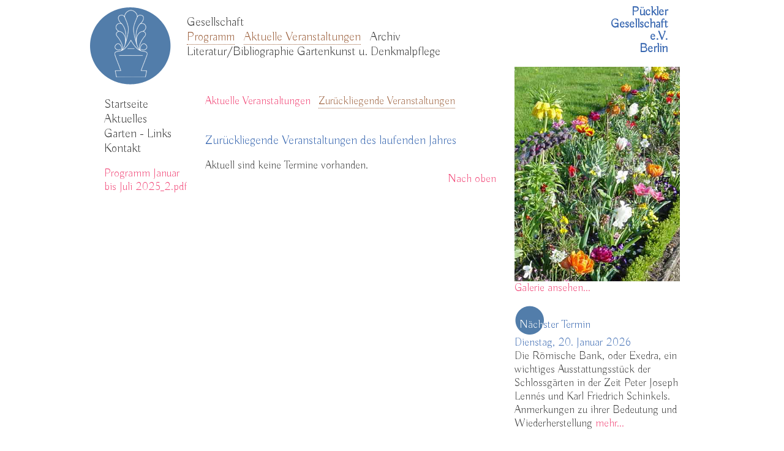

--- FILE ---
content_type: text/html; charset=utf-8
request_url: https://pueckler-gesellschaft.de/zurueckliegende.html
body_size: 4812
content:
<!DOCTYPE html>
<html lang="de">
<head>

  <meta charset="utf-8">
  <title>Zurückliegende Veranstaltungen - Pückler Gesellschaft e.V. Berlin</title>
  <base href="https://pueckler-gesellschaft.de/">

  <meta name="robots" content="index,follow">
  <meta name="description" content=": public">
  <meta name="keywords" content="">
  <meta name="generator" content="Contao Open Source CMS">

  <meta name="viewport" content="width=device-width,initial-scale=1.0">
  <style>#wrapper{width:1000px;margin:0 auto}#left{width:165px;right:165px}#right{width:300px}#container{padding-left:165px;padding-right:300px}</style>
  <link rel="stylesheet" href="https://fonts.googleapis.com/css?family=Buda:300">
<link rel="stylesheet" href="system/modules/gallery_creator/assets/css/gallery_creator_fe.css">
<link rel="stylesheet" href="assets/css/e3dad337d240.css">
    
  <link rel="icon" type="image/vnd.microsoft.icon" href="files/theme/pueckler/layout/favicon.ico">
  <link rel="shortcut icon" type="image/vnd.microsoft.icon" href="files/theme/pueckler/layout/favicon.ico">
    
    <script src="assets/js/d9cc8b103365.js"></script>
<script src="system/modules/gallery_creator/assets/js/gallery_creator_fe.js"></script>

<script src="assets/jquery/slidepanel/jquery.slidePanel.js" type="text/javascript"></script>
  <!--[if lt IE 9]><script src="assets/html5shiv/3.6.2/html5shiv.js"></script><![endif]-->

</head>
<body id="top" class="mac chrome webkit ch131">

  <div id="wrapper">

          <header id="header">
        <div class="inside">
          
<h1><a href="./">Pückler<br>Gesellschaft<br>e.V.<br>Berlin</a></h1>
<!-- indexer::stop -->
<nav class="mod_navigation block" id="navMain">

  
  <a href="zurueckliegende.html#skipNavigation5" class="invisible">Navigation überspringen</a>

  
<ul class="level_1">
            <li class="first"><a href="geschichte.html" title="Gesellschaft" class="first">Gesellschaft</a></li>
                <li class="submenu trail"><a href="aktuelle-veranstaltungen.html" title="Programm" class="submenu trail">Programm</a>
<ul class="level_2">
            <li class="trail first"><a href="aktuelle-veranstaltungen.html" title="Aktuelle Veranstaltungen" class="trail first">Aktuelle Veranstaltungen</a></li>
                <li class="last"><a href="vergangenes-jahr.html" title="Archiv" class="last" rel="nofollow">Archiv</a></li>
      </ul>
</li>
                <li class="last"><a href="bibliographie.html" title="Literatur" class="last">Literatur/Bibliographie Gartenkunst  u. Denkmalpflege</a></li>
      </ul>

  <a id="skipNavigation5" class="invisible">&nbsp;</a>

</nav>
<!-- indexer::continue -->

<div id="logo">&nbsp;</div>        </div>
      </header>
    
    
    <div id="container">
      <div id="main">
        <div class="inside">
          
<div class="mod_article block" id="aktuell-02">

  
  <nav class="ce_page_list block">

<ul>
	<li class="level0 "><a href="aktuelle-veranstaltungen.html">Aktuelle Veranstaltungen</a></li>
	<li class="level0  active"><a href="zurueckliegende.html">Zurückliegende Veranstaltungen</a></li>
</ul>
</nav>
<h1 class="ce_headline">
  Zurückliegende Veranstaltungen des laufenden Jahres</h1>

<!-- indexer::stop -->
<div class="mod_eventlist block">

  
  
<div class="empty">Aktuell sind keine Termine vorhanden.</div>

  
</div>
<!-- indexer::continue -->

<!-- indexer::stop -->
<div class="ce_toplink block">
  <a href="zurueckliegende.html#top" title="Nach oben">Nach oben</a>
</div>
<!-- indexer::continue -->

  
</div>
        </div>
              </div>

              <aside id="left">
          <div class="inside">
            
<!-- indexer::stop -->
<nav class="mod_customnav block" id="navLeft">

  
  <a href="zurueckliegende.html#skipNavigation7" class="invisible">Navigation überspringen</a>

  
<ul class="level_1">
            <li class="home first"><a href="startseite.html" title="Startseite" class="home first">Startseite</a></li>
                <li><a href="aktuelles.html" title="Aktuelles">Aktuelles</a></li>
                <li><a href="links.html" title="Links">Garten - Links</a></li>
                <li class="last"><a href="kontakt.html" title="Kontakt" class="last" rel="nofollow">Kontakt</a></li>
      </ul>

  <a id="skipNavigation7" class="invisible">&nbsp;</a>

</nav>
<!-- indexer::continue -->

<div class="mod_article block" id="programm-verknuepfung">

  
  
<div class="ce_download block">

  
  <img src="assets/contao/images/iconPDF.gif" width="18" height="18" alt="" class="mime_icon">

  <a href="zurueckliegende.html?file=files/content/aktuelles/Alle%20Bilder%20u%20Aufaetze%20nach%20Alphabet/Programm%20Januar%20bis%20Juli%202025_2.pdf" title="Programm Januar bis Juli 2025_2.pdf">Programm Januar bis Juli 2025_2.pdf <span class="size">(446,7 KiB)</span></a>

</div>

  
</div>
          </div>
        </aside>
      
              <aside id="right">
          <div class="inside">
            <!-- indexer::stop -->
<div class="mod_login panel right one_column tableless login block" id="panel1">

      <h1>Anmeldung</h1>
  
  <form action="zurueckliegende.html" id="tl_login" method="post">
    <div class="formbody">
            <input type="hidden" name="FORM_SUBMIT" value="tl_login">
      <input type="hidden" name="REQUEST_TOKEN" value="9923ca8aeaf9eac1f2507a79ab600af9">
      <label for="username">Benutzername</label>
      <input type="text" name="username" id="username" class="text" maxlength="64" value=""><br>
      <label for="password">Passwort</label>
      <input type="password" name="password" id="password" class="text password" maxlength="64" value="">
            <div class="submit_container">
        <input type="submit" class="submit" value="Anmelden">
      </div>
      <div class="lostPw">
      	<p class="back"><a href="passwort-vergessen.html" title="Passwort vergessen">Passwort vergessen</a></p> 
      	<p class="back reg"><a href="registrieren.html" title="Registrieren">Registrieren</a></p>
      </div>
    </div>
  </form>

</div>
<!-- indexer::continue -->



<!-- gallery_creator - album preview -->
<div class="mod_gallery_creator gallery_creator block">

<div id="galleryContainer" class="block">
<ul class="album_preview">
       <li class="col_0 col_first">
              <figure class="image_container">
                     <a href="files/gallery_creator_albums/public/017.jpg" data-lightbox="lb1" title="Park Sanssouci, Parterre (Foto: Michael Seiler)">
                            <img src="files/gallery_creator_albums/public_thumb/017k.jpg" width="270" height="350" alt="Park Sanssouci">
                     </a>
              </figure>				
       </li>
       <li class="col_1">
              <figure class="image_container">
                     <a href="files/gallery_creator_albums/public/003.jpg" data-lightbox="lb1" title="Küchengarten von Schloss Chenonceau, Frakreich (Foto: Michael Seiler)">
                            <img src="files/gallery_creator_albums/public_thumb/003k.jpg" width="270" height="350" alt="Küchengarten von Schloss Chenonceau">
                     </a>
              </figure>				
       </li>
       <li class="col_2">
              <figure class="image_container">
                     <a href="files/gallery_creator_albums/public/004.jpg" data-lightbox="lb1" title="Stourhead (Foto: Christa Hoffmann)">
                            <img src="files/gallery_creator_albums/public_thumb/004k.jpg" width="270" height="350" alt="Stourhead">
                     </a>
              </figure>				
       </li>
       <li class="col_3 col_last">
              <figure class="image_container">
                     <a href="files/gallery_creator_albums/public/015.jpg" data-lightbox="lb1" title="Vaux-le-Vicomte, Frankreich (Foto: Michael Seiler)">
                            <img src="files/gallery_creator_albums/public_thumb/015k.jpg" width="270" height="350" alt="Vaux-le-Vicomte">
                     </a>
              </figure>				
       </li>
       <li class="col_0 col_first">
              <figure class="image_container">
                     <a href="files/gallery_creator_albums/public/012.jpg" data-lightbox="lb1" title="Park Sanssouci, Kleine Orangerie (Foto: Christa Hoffmann)">
                            <img src="files/gallery_creator_albums/public_thumb/012k.jpg" width="270" height="350" alt="Park Sanssouci">
                     </a>
              </figure>				
       </li>
       <li class="col_1">
              <figure class="image_container">
                     <a href="files/gallery_creator_albums/public/001.jpg" data-lightbox="lb1" title="Pleasureground im Park Glienicke (Foto: Michael Seiler)">
                            <img src="files/gallery_creator_albums/public_thumb/001k.jpg" width="270" height="350" alt="Pleasureground im Park Glienicke">
                     </a>
              </figure>				
       </li>
       <li class="col_2">
              <figure class="image_container">
                     <a href="files/gallery_creator_albums/public/014.jpg" data-lightbox="lb1" title="Versailles, Orangerieparterre, Frankreich (Foto: Michael Seiler)">
                            <img src="files/gallery_creator_albums/public_thumb/014k.jpg" width="270" height="350" alt="Versailles">
                     </a>
              </figure>				
       </li>
       <li class="col_3 col_last">
              <figure class="image_container">
                     <a href="files/gallery_creator_albums/public/019.jpg" data-lightbox="lb1" title="Peterhof, Russland (Foto: Christa Hoffmann)">
                            <img src="files/gallery_creator_albums/public_thumb/019k.jpg" width="270" height="350" alt="Peterhof">
                     </a>
              </figure>				
       </li>
       <li class="col_0 col_first">
              <figure class="image_container">
                     <a href="files/gallery_creator_albums/public/020.jpg" data-lightbox="lb1" title="Park Charlottenburg (Foto: Christa Hoffmann)">
                            <img src="files/gallery_creator_albums/public_thumb/020k.jpg" width="270" height="350" alt="Park Charlottenburg">
                     </a>
              </figure>				
       </li>
       <li class="col_1">
              <figure class="image_container">
                     <a href="files/gallery_creator_albums/public/005.jpg" data-lightbox="lb1" title="Schlossgarten Charlottenburg, Parterre (Foto: Michael Seiler)">
                            <img src="files/gallery_creator_albums/public_thumb/005k.jpg" width="270" height="350" alt="Schlossgarten Charlottenburg">
                     </a>
              </figure>				
       </li>
       <li class="col_2">
              <figure class="image_container">
                     <a href="files/gallery_creator_albums/public/013.jpg" data-lightbox="lb1" title="Pfaueninsel, Stellweg (Foto: Michael Seiler)">
                            <img src="files/gallery_creator_albums/public_thumb/013k.jpg" width="270" height="350" alt="Pfaueninsel">
                     </a>
              </figure>				
       </li>
       <li class="col_3 col_last">
              <figure class="image_container">
                     <a href="files/gallery_creator_albums/public/008.jpg" data-lightbox="lb1" title="Schloss Glienicke (Foto: Christa Hoffmann)">
                            <img src="files/gallery_creator_albums/public_thumb/008k.jpg" width="270" height="350" alt="Schloss Glienicke">
                     </a>
              </figure>				
       </li>
       <li class="col_0 col_first">
              <figure class="image_container">
                     <a href="files/gallery_creator_albums/public/021.jpg" data-lightbox="lb1" title="Blick auf die Westspitze der Pfaueninsel (Foto: Christa Hoffmann)">
                            <img src="files/gallery_creator_albums/public_thumb/021k.jpg" width="270" height="350" alt="Pfaueninsel">
                     </a>
              </figure>				
       </li>
       <li class="col_1">
              <figure class="image_container">
                     <a href="files/gallery_creator_albums/public/006.jpg" data-lightbox="lb1" title="Pfaueninsel, Meierei (Foto: Michael Seiler)">
                            <img src="files/gallery_creator_albums/public_thumb/006k.jpg" width="270" height="350" alt="Pfaueninsel Meierei">
                     </a>
              </figure>				
       </li>
       <li class="col_2">
              <figure class="image_container">
                     <a href="files/gallery_creator_albums/public/011.jpg" data-lightbox="lb1" title="Bad Muskau, Schlosswiese (Foto: Christa Hoffmann)">
                            <img src="files/gallery_creator_albums/public_thumb/011k.jpg" width="270" height="350" alt="Bad Muskau">
                     </a>
              </figure>				
       </li>
       <li class="col_3 col_last">
              <figure class="image_container">
                     <a href="files/gallery_creator_albums/public/007.jpg" data-lightbox="lb1" title="Villandry, Jardin d’amour, Frankreich (Foto: Michael Seiler)">
                            <img src="files/gallery_creator_albums/public_thumb/007k.jpg" width="270" height="350" alt="Villandry">
                     </a>
              </figure>				
       </li>
       <li class="col_0 col_first">
              <figure class="image_container">
                     <a href="files/gallery_creator_albums/public/018.jpg" data-lightbox="lb1" title="Park Babelsberg, Matrosenhaus und Flatowturm (Foto: Michael Seiler)">
                            <img src="files/gallery_creator_albums/public_thumb/018k.jpg" width="270" height="350" alt="Park Babelsberg">
                     </a>
              </figure>				
       </li>
       <li class="col_1">
              <figure class="image_container">
                     <a href="files/gallery_creator_albums/public/009.jpg" data-lightbox="lb1" title="Maschinenhaus Park Babelsberg (Foto: Christa Hoffmann)">
                            <img src="files/gallery_creator_albums/public_thumb/009k.jpg" width="270" height="350" alt="Maschinenhaus Park Babelsberg">
                     </a>
              </figure>				
       </li>
       <li class="col_2">
              <figure class="image_container">
                     <a href="files/gallery_creator_albums/public/002.jpg" data-lightbox="lb1" title="Stourhead (Foto: Christa Hoffmann)">
                            <img src="files/gallery_creator_albums/public_thumb/002k.jpg" width="270" height="350" alt="Stourhead">
                     </a>
              </figure>				
       </li>
       <li class="col_3 col_last">
              <figure class="image_container">
                     <a href="files/gallery_creator_albums/public/016.jpg" data-lightbox="lb1" title="Vaux-le-Vicomte, Miroir d‘eau, Frankreich (Foto: Michael Seiler)">
                            <img src="files/gallery_creator_albums/public_thumb/016k.jpg" width="270" height="350" alt="Vaux-le-Vicomte2">
                     </a>
              </figure>				
       </li>
       <li class="col_0 col_first">
              <figure class="image_container">
                     <a href="files/gallery_creator_albums/public/010.jpg" data-lightbox="lb1" title="Pfaueninsel, Gewächshäuser im Winter (Foto: Michael Seiler)">
                            <img src="files/gallery_creator_albums/public_thumb/010k.jpg" width="270" height="350" alt="Pfaueninsel">
                     </a>
              </figure>				
       </li>
       <li class="col_1">
              <figure class="image_container">
                     <a href="files/gallery_creator_albums/public/022.jpg" data-lightbox="lb1" title="Park Sanssouci, Orangerie (Foto: Christa Hoffmann)">
                            <img src="files/gallery_creator_albums/public_thumb/022k.jpg" width="270" height="350" alt="Park Sanssouci">
                     </a>
              </figure>				
       </li>
</ul>
</div>



</div>

<a class="openGal" href="#">Galerie ansehen...</a>
<h2 class="nextEventHeader"><span>Näch</span>ster Termin</h2>
<!-- indexer::stop -->
<div class="mod_eventlist block">

  
  
<div class="event layout_upcoming current even first last cal_36">
  <p><span class="blue">Dienstag, 20. Januar 2026</span><br>
  Die Römische Bank, oder Exedra, ein wichtiges Ausstattungsstück der Schlossgärten in der Zeit Peter Joseph Lennés und Karl Friedrich Schinkels. Anmerkungen zu ihrer Bedeutung und Wiederherstellung <a class="more" href="detailansicht/die-roemische-bank-oder-exedra-ein-wichtiges-ausstattungsstueck-der-schlossgaerten-in-der-zeit-peter-joseph-lennes-und-karl-frie.html" title="Die Römische Bank, oder Exedra, ein wichtiges Ausstattungsstück der Schlossgärten in der Zeit Peter Joseph Lennés und Karl Friedrich Schinkels. Anmerkungen zu ihrer Bedeutung und Wiederherstellung (Dienstag, 20. Januar 2026)">mehr...</a>
  </p>
</div>

  
</div>
<!-- indexer::continue -->
          </div>
        </aside>
          </div>

    
          <footer id="footer">
        <div class="inside">
          
<!-- indexer::stop -->
<nav class="mod_customnav block" id="navFooter">

  
  <a href="zurueckliegende.html#skipNavigation8" class="invisible">Navigation überspringen</a>

  
<ul class="level_1">
            <li class="first"><a href="impressum.html" title="Impressum" class="first" rel="nofollow">Impressum</a></li>
                <li class="last"><a href="datenschutz.html" title="Datenschutzerklärung" class="last" rel="nofollow">Datenschutz</a></li>
      </ul>

  <a id="skipNavigation8" class="invisible">&nbsp;</a>

</nav>
<!-- indexer::continue -->

<p>Verein für die Erhaltung und Erforschung historischer Gärten - Schloss Glienicke</p>        </div>
      </footer>
    
  </div>

  
<script src="assets/jquery/colorbox/1.4.11/js/colorbox.min.js"></script>
<script>
  (function($) {
    $(document).ready(function() {
      $('a[data-lightbox]').map(function() {
        $(this).colorbox({
          // Put custom options here
          loop: true,
          rel: $(this).attr('data-lightbox'),
          speed: 350,
          slideshow: true,
          slideshowSpeed: 8000,
          slideshowStart: "Start",
          slideshowStop: "Stop",
          maxWidth: '95%',
          maxHeight: '95%',
          current: "Bild {current} von {total}"
        });
      });
    });
  })(jQuery);
</script>

<script src="assets/jquery/ui/1.10.2/jquery-ui.min.js"></script>
<script>
  (function($) {
    $(document).ready(function() {
      $(document).accordion({
        // Put custom options here
        heightStyle: 'content',
        header: 'div.toggler',
        collapsible: true
      });
      var activate = function(tog) {
        var tgs = $('div.toggler');
        tgs.removeClass('active');
        tog.addClass('active');
        tgs.next('div.accordion').attr('aria-hidden', 'true');
        tog.next('div.accordion').attr('aria-hidden', 'false');
      };
      $('div.toggler').focus(function(e) {
        $('div.toggler').attr('tabindex', 0);
        $(this).attr('tabindex', -1);
      }).blur(function() {
        $(this).attr('tabindex', 0);
      }).click(function() {
        activate($(this));
      }).keypress(function(event) {
        if (event.keyCode == 13) activate($(this));
      });
    });
  })(jQuery);
</script>

<script>
$(document).ready(function(){
  $('#panel1').slidePanel({
    triggerName: '#trigger',
    triggerTopPos: '-10px',
    panelTopPos: '0px',
    panelOpacity: 1
  });
 $('a.openGal').click(function(e) {
        e.preventDefault();
        $("a[data-lightbox]").colorbox({open:true});
  });
});
</script>

<script>
  var _paq = _paq || [];
  _paq.push(['trackPageView']);
  _paq.push(['enableLinkTracking']);
  (function() {
    var u = ('https:' == document.location.protocol ? 'https://' : 'http://') + 'www.pueckler-gesellschaft.de/analytics/';
    _paq.push(['setTrackerUrl', u + 'piwik.php']);
    _paq.push(['setSiteId', 1]);
    var g = document.createElement('script'); g.src = u + 'piwik.js'; g.async = true;
    var s = document.getElementsByTagName('script')[0]; s.parentNode.insertBefore(g, s);
  })();
</script>


      <script>
              setTimeout(function(){jQuery.ajax("system/cron/cron.txt",{complete:function(e){var t=e.responseText||0;parseInt(t)<Math.round(+(new Date)/1e3)-86400&&jQuery.ajax("system/cron/cron.php")}})},5e3)
          </script>
  
</body>
</html>

--- FILE ---
content_type: text/css
request_url: https://pueckler-gesellschaft.de/assets/css/e3dad337d240.css
body_size: 5422
content:
/* Contao Open Source CMS, (c) 2005-2013 Leo Feyer, LGPL license */
body,div,h1,h2,h3,h4,h5,h6,p,blockquote,pre,code,ol,ul,li,dl,dt,dd,figure,table,th,td,form,fieldset,legend,input,textarea{margin:0;padding:0}table{border-spacing:0;border-collapse:collapse}caption,th,td{text-align:left;text-align:start;vertical-align:top}abbr,acronym{font-variant:normal;border-bottom:1px dotted #666;cursor:help}blockquote,q{quotes:none}fieldset,img{border:0}ul{list-style-type:none}sup{vertical-align:text-top}sub{vertical-align:text-bottom}del{text-decoration:line-through}ins{text-decoration:none}body{font:12px/1 "Lucida Grande","Lucida Sans Unicode",Verdana,sans-serif;color:#000}input,button,textarea,select{font-family:inherit;font-size:99%;font-weight:inherit}pre,code{font-family:Monaco,monospace}h1,h2,h3,h4,h5,h6{font-size:100%;font-weight:normal}h1{font-size:1.8333em}h2{font-size:1.6667em}h3{font-size:1.5em}h4{font-size:1.3333em}table{font-size:inherit}caption,th{font-weight:bold}a{color:#00f}h1,h2,h3,h4,h5,h6{margin-top:1em}h1,h2,h3,h4,h5,h6,p,pre,blockquote,table,ol,ul,form{margin-bottom:12px}
/* Contao Open Source CMS, (c) 2005-2013 Leo Feyer, LGPL license */
body,form{margin:0;padding:0}img{border:0}header,footer,nav,section,aside,article,figure,figcaption{display:block}body{font-size:100.01%}select,input,textarea{font-size:99%}#container,.inside{position:relative}#main,#left,#right{float:left;position:relative}#main{width:100%}#left{margin-left:-100%}#right{margin-right:-100%}#footer{clear:both}@media(max-width:767px){#wrapper{margin:0;width:auto}#container{padding-left:0;padding-right:0}#main,#left,#right{float:none;width:auto}#left{right:0;margin-left:0}#right{margin-right:0}}#main .inside{min-height:1px}img{max-width:100%;height:auto}.ie7 img{-ms-interpolation-mode:bicubic}.ie8 img{width:auto}.ce_gallery ul{margin:0;padding:0;overflow:hidden;list-style:none}.ce_gallery li{float:left}.ce_gallery li.col_first{clear:left}.block{overflow:hidden}.clear,#clear{height:.1px;font-size:.1px;line-height:.1px;clear:both}.invisible{width:0;height:0;left:-1000px;top:-1000px;position:absolute;overflow:hidden;display:inline}.custom{display:block}#container:after,.custom:after{content:".";display:block;height:0;clear:both;visibility:hidden}
/**
 * Global TinyMCE style sheet
 *
 * Use this style sheet to define CSS classes for the rich text editor. The
 * stlye sheet will be included in the editor and the page layout automatically.
 * Although the stlye sheet is shared by all themes, you can override its
 * formattings in any of your theme style sheets.
 *
 *   files/tinymce.css (this is how it looks like in TinyMCE)
 *   .warning { color:#c55; }
 *
 *   theme_a.css (this is how it looks like in theme A)
 *   .warning { font-weight:bold; }
 *
 *   theme_b.css (this is how it looks like in theme B)
 *   .warning { color:#000; }
 *
 * If you do not want to use a global TinyMCE style sheet at all, simply delete
 * this file (files/tinymce.css).
 */
.warning { color:#c55; font-size:1.1em; }
.confirmation { color:#090; font-size:1.1em; }
.information { color:#999; font-size:0.9em; }
/*
    Colorbox Core Style:
    The following CSS is consistent between example themes and should not be altered.
*/
#colorbox, #cboxOverlay, #cboxWrapper{position:absolute; top:0; left:0; z-index:9999; overflow:hidden;}
#cboxOverlay{position:fixed; width:100%; height:100%;}
#cboxMiddleLeft, #cboxBottomLeft{clear:left;}
#cboxContent{position:relative;}
#cboxLoadedContent{overflow:auto; -webkit-overflow-scrolling: touch;}
#cboxTitle{margin:0;}
#cboxLoadingOverlay, #cboxLoadingGraphic{position:absolute; top:0; left:0; width:100%; height:100%;}
#cboxPrevious, #cboxNext, #cboxClose, #cboxSlideshow{cursor:pointer;}
.cboxPhoto{float:left; margin:auto; border:0; display:block; max-width:none; -ms-interpolation-mode:bicubic;}
.cboxIframe{width:100%; height:100%; display:block; border:0;}
#colorbox, #cboxContent, #cboxLoadedContent{box-sizing:content-box; -moz-box-sizing:content-box; -webkit-box-sizing:content-box;}

/* 
    User Style:
    Change the following styles to modify the appearance of Colorbox.  They are
    ordered & tabbed in a way that represents the nesting of the generated HTML.
*/
#cboxOverlay{background:#000;}
#colorbox{outline:0;}
    #cboxContent{margin-top:21px;background:#000;}
        .cboxIframe{background:#fff;}
        #cboxError{padding:50px; border:1px solid #ccc;}
        #cboxLoadedContent{border:5px solid #000; background:#fff;}
        #cboxTitle{position:absolute; top:-20px; left:2px; color:#ccc;}
        #cboxCurrent{position:absolute; top:-20px; right:2px; color:#ccc;}
        #cboxLoadingGraphic{background:url("../../assets/jquery/colorbox/1.4.11/images/loading.gif") no-repeat center center;}

        /* these elements are buttons, and may need to have additional styles reset to avoid unwanted base styles */
        #cboxPrevious, #cboxNext, #cboxSlideshow, #cboxClose {border:0; padding:0; margin:0; overflow:visible; width:auto; background:none; }
        
        /* avoid outlines on :active (mouseclick), but preserve outlines on :focus (tabbed navigating) */
        #cboxPrevious:active, #cboxNext:active, #cboxSlideshow:active, #cboxClose:active {outline:0;}
        
        #cboxSlideshow{position:absolute; top:-21px; right:110px; color:#fff;}
        #cboxPrevious{position:absolute; top:50%; left:5px; margin-top:-32px; background:url("../../assets/jquery/colorbox/1.4.11/images/controls.png") no-repeat top left; width:28px; height:65px; text-indent:-9999px;}
        #cboxPrevious:hover{background-position:bottom left;}
        #cboxNext{position:absolute; top:50%; right:5px; margin-top:-32px; background:url("../../assets/jquery/colorbox/1.4.11/images/controls.png") no-repeat top right; width:28px; height:65px; text-indent:-9999px;}
        #cboxNext:hover{background-position:bottom right;}
        #cboxClose{position:absolute; top:5px; right:5px; display:block; background:url("../../assets/jquery/colorbox/1.4.11/images/controls.png") no-repeat top center; width:38px; height:19px; text-indent:-9999px;}
        #cboxClose:hover{background-position:bottom center;}

/* Style sheet basic */
.mod_eventlist .header{margin-bottom:.875em;padding-top:1.5em;border-top:1px dotted #527daa}html{overflow-y:scroll}body{margin-bottom:1em;background-color:#fff;font:110% Buda,Antic Slab,News Cycle,Simonetta,Verdana,Arial,sans-serif;color:#373737}#wrapper{padding-top:5px}a{padding-bottom:0;text-decoration:none;color:#373737;outline:none}#header{margin-bottom:20px}#header #logo{width:135px;height:129px;left:5px;top:5px;position:absolute;background:url("../../files/theme/pueckler/layout/palmette_blau.png") left top no-repeat;z-index:100}.home #header{margin-bottom:0}#header h1 a{color:#3968b1}#header div.anmeldung{right:40px;top:94px;position:absolute;z-index:100}.anmeldung a{display:block;padding:6px 10px 4px 26px;color:#fff;background-position: 6% 55%}.anmeldung a.trigger{background-color:#527daa;background-image:url("../../files/theme/pueckler/layout/plus.png");background-repeat:no-repeat;background-position: 6% 55%}#header .angemeldet a{background-color:#568e2d;background-image:url("../../files/theme/pueckler/layout/plus.png");background-repeat:no-repeat;font-weight:bold;color:#fff}.anmeldung a.trigger:hover{background-color:#568e2d}#header .angemeldet a:hover{background-color:#527daa}#main h2 a{color:#3968b1}#main .ce_text p a:link,#main .ce_text p a:visited,#main .event a.email:link,#main .event a.email:visited,form p a:link,form p a:visited{color:#093882}#main .ce_text p a:hover,#main .ce_text p a:active,#main .event a.email:hover,#main .event a.email:active,form p a:hover,form p  a:active{color:#9e6340}#main .linkCat a:link,#main .linkCat a:visited{color:#093882}#main .linkCat a:hover,#main .linkCat a:active{color:#9e6340}#right a.openGal:link,#right a.openGal:visited{color:#f14173}#right a.openGal:hover,#right a.openGal:active{color:#9e6340}#left .ce_download img.mime_icon,#left .ce_download span.size{display:none}#header h1{float:right;margin:0 50px 10px 10px;padding-top:5px;text-align:right;font-size:20px;line-height:20px;font-weight:bold;color:#3968b1}#header #navMain{margin-left:165px;padding-top:20px;font-size:20px;line-height:23px}.mod_navigation a,.mod_navigation span,.mod_customnav a,.mod_customnav span{display:inline-block;padding-bottom:0;border-bottom:1px dotted #fff}.mod_navigation a:link,.mod_navigation a:visited,.mod_customnav a:link,.mod_customnav a:visited{color:#373737}.mod_navigation a:hover,.mod_navigation a:active,.mod_navigation span.active,.mod_navigation a.trail,.mod_navigation span.trail,.mod_customnav a:hover,.mod_customnav a:active,.mod_customnav a.trail,.mod_customnav span.active{border-bottom:1px dotted #9e6340;color:#9e6340}.mod_registration input[type='checkbox']{float:left;margin-right:5px}.mod_registration p.error{margin:6px 0;font-weight:bold;color:#b00b0b}#header .mod_navigation ul.level_1 li li{display:inline;padding-left:10px}#header .mod_navigation ul.level_1 ul{display:inline}#container{zoom: 1}#left{padding-top:10px}#left .inside{padding-top:20px;padding-left:30px}.home #left .inside{padding-top:20px}#left #navLeft,#left #navMembers{margin-bottom:.25em;font-size:20px;line-height:23px}#left .mod_article{margin-bottom:0.875em}#main .inside{padding:10px 30px 20px}.home #main .inside{padding-top:30px}.ce_download,.ce_hyperlink{margin-bottom:.875em}#right{margin-top:-20px}.home #right{margin-top:0}.home #right .inside{padding:60px 30px 20px 10px}#right .inside{padding:0 30px 20px 0}#right div.gallery_creator,#right #galleryContainer{width:270px;height:350px}.ce_toplink,.topLink{padding-bottom:2px;text-align:right}.ce_page_teaser{margin-bottom:0.125em}div.linkCat{margin-bottom:1.5em}#mitteilungshefte .ce_text,#gartenplaene .ce_text{margin-bottom:.875em;padding-top:1.5em;border-top:1px dotted #527daa}#mitteilungshefte .ce_page_list,#gartenplaene .ce_page_list{margin-top:-1em}#mitteilungshefte .head-publications,#gartenplaene .head-publications{padding-top:0;border-top:none}#footer{clear:both;margin-right:30px;margin-left:170px;background-color:#527daa;color:#fff}#footer .inside{padding:5px 30px 5px 25px}.caption{margin-bottom:12px;font-size:14px}.float_above img{margin-top:12px}.float_left img{margin-top:5px;margin-right:10px}#footer p{margin-bottom:0;font-size:16px}.smalltext{margin-top:1.125em;font-size:smaller}#right .mod_eventlist .upcoming p,#right .mod_eventlist div.empty{padding-left:12px}p.more,p.moveUp{margin-top:-0.75em}p.backLink{float:left}#footer #navFooter{float:right}#navMembers{display:none}#navMembers li.last{margin-top:20px}body.home #navMembers li.last{display:none}#main .mod_quicknav{margin-top:0;margin-bottom:1.5em}.mod_quicknav form{margin-top:0}.customSelect{padding:3px 3px 3px 8px;background-image:url("../../files/theme/pueckler/layout/customSelect-arrow_blau.gif");background-repeat:no-repeat;border:1px dotted #527daa;color:#f14173;background-position: 96% center;background-position: right 10px center}.customSelect.customSelectHover{color:#9e6340}.ce_page_list{margin-bottom:1.5em}.select option{background-color:#fff;color:#373737}.ce_page_list ul{float:left;margin-top:.875em;margin-bottom:.875em}.ce_page_list ul li{float:left;margin-right:.75em}.ce_page_list ul li a:link,.ce_page_list ul li a:visited{color:#f14173}.ce_page_list ul li.active a,.ce_page_list ul li a:hover,.ce_page_list ul li a:active{border-bottom:1px dotted #9e6340;color:#9e6340}.ce_toplink a:link,.ce_toplink a:visited{color:#f14173}.ce_toplink a:hover,.ce_toplink a:active{border-bottom:1px dotted #9e6340;color:#9e6340}.topLink a:link,.topLink a:visited,a.back:link,a.back:visited,p.back a:link,p.back a:visited,a.hyperlink_txt:link,a.hyperlink_txt:visited{color:#f14173}.topLink a:hover,.topLink a:active,a.back:hover,a.back:active,p.back a:hover,p.back a:active,a.hyperlink_txt:hover,a.hyperlink_txt:active{border-bottom:1px dotted #9e6340;color:#9e6340}a.more:link,a.more:visited,#main .ce_text .moveUp a.more:link,#main .ce_text .moveUp a.more:visited{color:#f14173}a.more:hover,a.more:active,#main .ce_text .moveUp a.more:hover,#main .ce_text .moveUp a.more:active{border-bottom:1px dotted #9e6340;color:#9e6340}p.more a:link,p.more a:visited{color:#f14173}p.more a:hover,p.more a:active{color:#9e6340}div.ce_download a:link,div.ce_download a:visited,div.ce_downloads a:link,div.ce_downloads a:visited,div.enclosure a:link,div.enclosure a:visited{color:#f14173}div.ce_download a:hover,div.ce_download a:active,div.ce_downloads a:hover,div.ce_downloads a:active{border-bottom:1px dotted #9e6340;color:#9e6340}#navFooter ul{float:left}#navFooter ul li{float:left;margin-left:15px}#navFooter a,#navFooter span{display:block;font-size:16px;color:#fff}#navFooter a:link,#navFooter a:visited{border-bottom:1px dotted #527daa}#navFooter a:hover,#navFooter a:active,#navFooter span.active{border-bottom:1px dotted #fff}#main .mod_eventlist div.event h2{color:#527daa}div.hint{margin-top:.875em;padding-top:.875em;border-top:1px dotted #527daa;font-style:italic}#main h1{margin:0 0 .875em;font-size:20px;line-height:23px;color:#3968b1}#right h1{margin:0 0 .875em;font-size:18px;color:#3968b1}#main h2,#left h2{margin:0;font-size:1em;color:#3968b1}h2.nextEventHeader{height:27px;position:relative;margin-bottom:2px;padding-top:20px;padding-left:8px;background:url("../../files/theme/pueckler/layout/kreis_blau.png") left top no-repeat;font-size:18px;color:#3968b1}h2.nextEventHeader span{color:#fff}#aktuell-01 .layout_teaser h2,#aktuell-02 .layout_teaser h2,#archiv-01 .layout_teaser h2,#archiv-02 .layout_teaser h2{color:#373737}#rezensionen .ce_page_teaser h2{margin-bottom:1em}.mod_newsarchive .layout_latest{margin-bottom:1em}.mod_newsarchive .layout_full{padding-top:10px;padding-bottom:10px;border-top:1px dotted #527daa}#main .mod_newsreader .layout_full h1{margin-bottom:0}#left h3{font-size:16px}ol{margin-left:30px;list-style-type:decimal}ol ol{margin-left:15px;list-style-type:none}ol li{margin-bottom:.5em}ol ol li{margin-bottom:0}div.accordion{margin-bottom:.25em}.ce_accordion div.toggler{margin-bottom:.25em;color:#f14173;cursor:pointer;outline:none}.blue{color:#3968b1}p.info{margin-bottom:.5em;font-size:smaller}strong{font-weight: 600}sup{font-size:12px}
/* Style sheet panels */
a.trigger,#right .angemeldet a{position:absolute;padding:6px 10px 4px 26px;background-repeat:no-repeat;font-size:16px;color:#fff;background-position: 6% 55%;z-index:2}a.trigger{background-color:#527daa;background-image:url("../../files/theme/pueckler/layout/plus.png")}#right .angemeldet a{background-color:#568e2d;background-image:url("../../files/theme/pueckler/layout/x.png")}a.trigger.right,#right .angemeldet a{right:40px;top:-10px}a.trigger:hover{background-color:#568e2d}#right .angemeldet a:hover{background-color:#527daa}a.active.trigger{background-color:#568e2d;background-image:url("../../files/theme/pueckler/layout/x.png")}.panel{width:240px;height:335px;position:absolute;display:none;background-color:#fff;color:#3968b1;z-index:1}.error_panel{display:block}#panel1 h1{margin-top:48px}.panel.right{right:30px;padding:20px 15px}form{margin:1em 0}form label{display:block;color:#373737}form input.text,.mod_lostPassword input.captcha,.mod_registration input.captcha{width:240px;margin-bottom:.875em;border:1px dotted #527daa}.mod_login form input.text{width:240px;border:1px dotted #527daa}.mod_personalData form input.text{width:240px;border:1px dotted #568e2d}span.captcha_text{display:block;margin-top:-10px}.submit_container{width:240px;margin-top:.5em;margin-bottom:1em}input.submit{padding:4px 10px 2px 6px;background-color:#527daa;color:#fff;cursor:pointer;border:none}.logIn p.reg{display:none}
/* Style sheet forum */
div.record{margin-bottom:.875em}div.field_0{font-size:18px;color:#568e2d}div.field_1,div.field_2{display:inline;font-size:smaller}div.single_record img{margin-top:.875em;margin-bottom:.875em}div.single_record div.forumEdit{margin-top:.875em}div.forumEdit span{margin-right:.5em}div.forumEdit a:link,div.forumEdit a:visited,div.formForum p.formBack a:link,div.formForum span a:link,div.formForum span a:visited{color:#f14173}div.forumEdit a:hover,div.forumEdit a:active,div.formForum p.formBack a:hover,div.formForum p.formBack a:active,div.formForum span a:hover,div.formForum span a:active{border-bottom:1px dotted #9e6340;color:#9e6340}.formForum label{display:block;color:#373737}.formForum input.text,.formForum textarea{width:450px;margin-bottom:.875em;border:1px dotted #568e2d;color:#373737}.formForum input.upload{margin-bottom:1.5em;color:#373737}.formForum p.formBack{margin-top:2em}div.linkContrib{margin-bottom:.875em}div.pagination{margin-top:3em}div.pagination ul li{height:25px;float:left;margin-right:10px}div.pagination a:link,div.pagination a:visited{color:#f14173}div.pagination a:hover,div.pagination a:active{border-bottom:1px dotted #9e6340;color:#9e6340}div.pagination span.current{color:#9e6340}div.ce_comments{margin-top:1em}#main .ce_comments h2{padding-top:.875em;border-top:1px dotted #568e2d;font-size:18px}#main h2.comments{margin-bottom:.875em;padding-top:0;border-top:0;font-size:18px}div.ce_comments p.info{margin-bottom:0}div.ce_comments div.comment{margin-bottom:1.125em}div.ce_comments .last div.comment{margin-bottom:1.125em}


--- FILE ---
content_type: application/javascript
request_url: https://pueckler-gesellschaft.de/assets/jquery/slidepanel/jquery.slidePanel.js
body_size: 1427
content:
/* jQuery slidePanel plugin
 * Examples and documentation at: http://www.jqeasy.com/
 * Version: 1.0 (22/03/2010)
 * No license. Use it however you want. Just keep this notice included.
 * Requires: jQuery v1.3+
 *
 * THE SOFTWARE IS PROVIDED "AS IS", WITHOUT WARRANTY OF ANY KIND,
 * EXPRESS OR IMPLIED, INCLUDING BUT NOT LIMITED TO THE WARRANTIES
 * OF MERCHANTABILITY, FITNESS FOR A PARTICULAR PURPOSE AND
 * NONINFRINGEMENT. IN NO EVENT SHALL THE AUTHORS OR COPYRIGHT
 * HOLDERS BE LIABLE FOR ANY CLAIM, DAMAGES OR OTHER LIABILITY,
 * WHETHER IN AN ACTION OF CONTRACT, TORT OR OTHERWISE, ARISING
 * FROM, OUT OF OR IN CONNECTION WITH THE SOFTWARE OR THE USE OR
 * OTHER DEALINGS IN THE SOFTWARE.
 */
(function($){
    $.fn.slidePanel = function(opts) {
        opts = $.extend({
            triggerName: '#trigger',
			position: 'absolute',
			triggerTopPos: '80px',
			panelTopPos: '50px',
			panelOpacity: 0.9,
            speed: 'fast',
			ajax: false,
			ajaxSource: null,
			clickOutsideToClose: true
        }, opts || {});
		
		var panel = this;
		var trigger = $(opts.triggerName);
		//var isIE6 = $.browser.msie && $.browser.version=="6.0"
		
		// ie6 doesn't like fixed position
		//if(isIE6) { opts.position = 'absolute' }
		// set css properties for trigger and panel
		trigger.css('position',opts.position)
		trigger.css('top',opts.triggerTopPos);
		panel.css('position',opts.position)
		panel.css('top',opts.panelTopPos);
		panel.css('filter', 'alpha(opacity='+(opts.panelOpacity*100)+')');
		panel.css('opacity', opts.panelOpacity);
		
		// triggerName mousedown event
		trigger.attr( "href", "javascript:void(0)" ).mousedown(function() {
			// load default content if ajax is false
			if (!opts.ajax) {
				panel.toggle(opts.speed);
				trigger.toggleClass("active");
			};
			// load ajax data if ajax is true or throw error if no ajaxSource defined
			if (opts.ajax && opts.ajaxSource!=null) {
				// fetch data ONLY when panel is hidden...
				// otherwise it fetches data when the panel is closing
				if (!panel.is(':visible')) {
					panel.load(opts.ajaxSource, function(response, status, xhr) {
						// if the ajax source wasn't loaded properly
						if (status !== "success") {
							var msg = "<p>Sorry, but there was an error loading the document.</p>";
							panel.html(msg);
						};
						// this is part of the .load() callback so it fills the panel BEFORE opening it
						panel.toggle(opts.speed);
					});
				} else {
					panel.toggle(opts.speed);
				};
				trigger.toggleClass("active");
			} else if (opts.ajax && opts.ajaxSource==null) {
					alert('You must define an ajaxSource to use Ajax.');
				};
			return false;
		});
	
		if (opts.clickOutsideToClose) {
			// bind the 'mousedown' event to the document so we can close panel without having to click triggerName
			$(document).bind('mousedown',function(){panel.hide(opts.speed);trigger.removeClass('active');});
			
			// don't close panel when clicking inside it
			panel.bind('mousedown',function(e){e.stopPropagation();});
		};
	};
})(jQuery);
